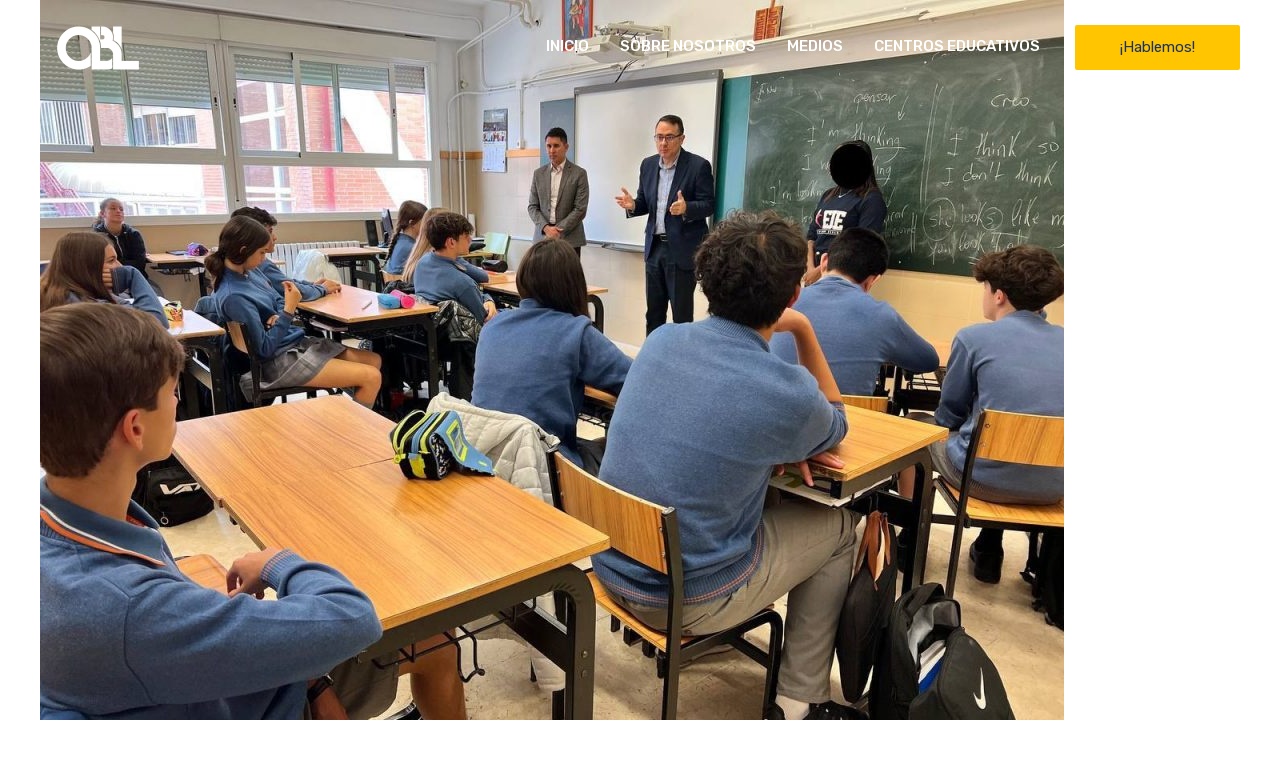

--- FILE ---
content_type: text/css
request_url: https://bandaslatinas.com/wp-content/themes/observatorio-bandas-latinas/style.css?ver=1.0.0
body_size: 512
content:
/**
Theme Name: Observatorio de Bandas Latinas
Author: Rebekah Díaz
Author URI: https://bandaslatinas.com/
Description: Nueva y sencilla página del Observatorio de las Bandas Latinas del Centro de Ayuda Cristiano. Una web informativa sobre las últimas noticias e informes sobre el trabajo de reinserción social que está realizado el FJE (Fuerza Joven España) y el Centro de Ayuda Cristiano. 
Version: 1.0.0
License: GNU General Public License v2 or later
License URI: http://www.gnu.org/licenses/gpl-2.0.html
Text Domain: observatorio-de-bandas-latinas
Template: astra
*/

/* Cerrar accordeon por defecto en el Home */

/* Textos legales */

.textos-legales {
	margin-top: 10px;
	font-size: 12px;
	line-height: 14px;
	color: #a1a1a1;
}

/*Arreglos CSS CookieBot*/
#CybotCookiebotDialogFooter #CybotCookiebotDialogBodyLevelButtonLevelOptinAllowAll {
    background-color: #FFC500 !important;
    border-color: #FFC500 !important;
    color: #ffffff;
}
#CybotCookiebotDialogFooter 
#CybotCookiebotDialogBodyLevelButtonCustomize {
	    border-color: #FFC500 !important;
}

#CybotCookiebotDialogFooter
.CybotCookiebotDialogBodyButton {
	border: 2px solid #FFC500 !important;
}

#CybotCookiebotDialogNav .CybotCookiebotDialogNavItemLink.active {
    border-bottom: 3px solid #FFC500 !important;
        border-bottom-width: 1px;
    color: #FFC500 !important;
}

a:focus, a:hover {
	
	color: #FFC500 !important;
}

#CybotCookiebotDialogPoweredbyLink {
    display: none;
}



--- FILE ---
content_type: application/x-javascript
request_url: https://consentcdn.cookiebot.com/consentconfig/0ba5f86b-cc2a-4b01-9796-f8bd3ebc085a/bandaslatinas.com/configuration.js
body_size: 280
content:
CookieConsent.configuration.tags.push({id:47449661,type:"script",tagID:"",innerHash:"",outerHash:"",tagHash:"2838222435707",url:"https://consent.cookiebot.com/uc.js",resolvedUrl:"https://consent.cookiebot.com/uc.js",cat:[1]});CookieConsent.configuration.tags.push({id:47449663,type:"script",tagID:"",innerHash:"",outerHash:"",tagHash:"16535121244598",url:"https://www.googletagmanager.com/gtag/js?id=UA-211248834-1",resolvedUrl:"https://www.googletagmanager.com/gtag/js?id=UA-211248834-1",cat:[3]});CookieConsent.configuration.tags.push({id:47449664,type:"script",tagID:"",innerHash:"",outerHash:"",tagHash:"8785784559237",url:"https://bandaslatinas.com/wp-content/plugins/elementor/assets/js/frontend.min.js?ver=3.12.1",resolvedUrl:"https://bandaslatinas.com/wp-content/plugins/elementor/assets/js/frontend.min.js?ver=3.12.1",cat:[1]});CookieConsent.configuration.tags.push({id:47449665,type:"script",tagID:"",innerHash:"",outerHash:"",tagHash:"839651751427",url:"https://www.google.com/recaptcha/api.js?render=explicit&ver=3.7.7",resolvedUrl:"https://www.google.com/recaptcha/api.js?render=explicit&ver=3.7.7",cat:[1]});CookieConsent.configuration.tags.push({id:47449667,type:"script",tagID:"",innerHash:"",outerHash:"",tagHash:"17207110914422",url:"https://bandaslatinas.com/wp-includes/js/jquery/jquery.min.js?ver=3.6.3",resolvedUrl:"https://bandaslatinas.com/wp-includes/js/jquery/jquery.min.js?ver=3.6.3",cat:[1,4]});CookieConsent.configuration.tags.push({id:47449668,type:"iframe",tagID:"",innerHash:"",outerHash:"",tagHash:"13557833254739",url:"https://www.youtube.com/embed/MBrHgs5n5lQ?feature=oembed",resolvedUrl:"https://www.youtube.com/embed/MBrHgs5n5lQ?feature=oembed",cat:[4]});

--- FILE ---
content_type: application/x-javascript; charset=utf-8
request_url: https://consent.cookiebot.com/0ba5f86b-cc2a-4b01-9796-f8bd3ebc085a/cc.js?renew=false&referer=bandaslatinas.com&dnt=false&init=false
body_size: 210
content:
if(console){var cookiedomainwarning='Error: The domain BANDASLATINAS.COM is not authorized to show the cookie banner for domain group ID 0ba5f86b-cc2a-4b01-9796-f8bd3ebc085a. Please add it to the domain group in the Cookiebot Manager to authorize the domain.';if(typeof console.warn === 'function'){console.warn(cookiedomainwarning)}else{console.log(cookiedomainwarning)}};